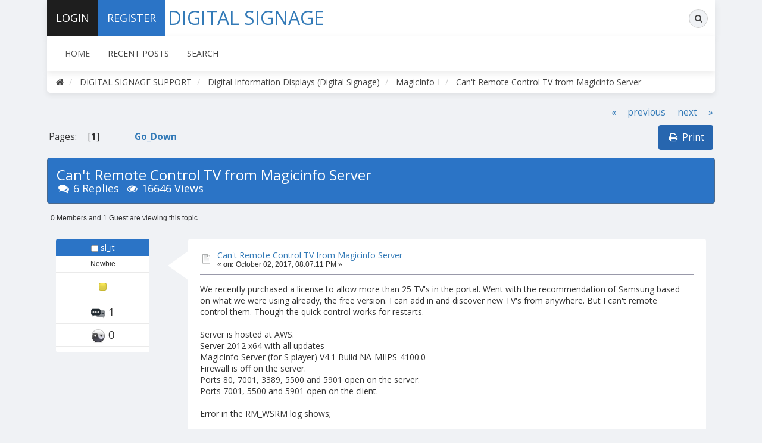

--- FILE ---
content_type: text/html; charset=UTF-8
request_url: https://signagehelp.com/magic/index.php?PHPSESSID=bsirr6tl4269sm89roolr8ipc1&topic=2465.0
body_size: 7238
content:
<!DOCTYPE html>







<html xmlns="http://www.w3.org/1999/xhtml">







<head>



	<base target="_parent" />





	<link rel="stylesheet" type="text/css" href="https://signagehelp.com/magic/Themes/Signage Help/css/bootstrap.css?fin20" />







	<link rel="stylesheet" type="text/css" href="https://signagehelp.com/magic/Themes/Signage Help/css/font-awesome.css?fin20" />







	<link rel="stylesheet" type="text/css" href="https://signagehelp.com/magic/Themes/Signage Help/css/index.css?fin20" />







	<link rel="stylesheet" type="text/css" href="https://signagehelp.com/magic/Themes/default/css/webkit.css" />







	<script type="text/javascript" src="https://ajax.googleapis.com/ajax/libs/jquery/2.1.4/jquery.min.js"></script>







	<script type="text/javascript" src="https://signagehelp.com/magic/Themes/Signage Help/scripts/signagehelp.js?fin20"></script>







	<script type="text/javascript" src="https://signagehelp.com/magic/Themes/Signage Help/scripts/bootstrap.min.js?fin20"></script>







	<script type="text/javascript">







	$(document).ready(function(){







		$("input[type=button]").attr("class", "btn btn-default btn-sm");







		$(".button_submit").attr("class", "btn btn-info btn-sm");







		$("#advanced_search input[type='text'], #search_term_input input[type='text']").removeAttr("size"); 







		$(".table_grid").addClass("table table-striped");







		$("img[alt='New'], img.new_posts").replaceWith("<span class='label label-warning'>New</span>");







		$("#profile_success").removeAttr("id").removeClass("windowbg").addClass("alert alert-success"); 







		$("#profile_error").removeAttr("id").removeClass("windowbg").addClass("alert alert-danger"); 







	});







	</script>	







	<script type="text/javascript" src="https://signagehelp.com/magic/Themes/default/scripts/script.js?fin20"></script>







	<script type="text/javascript" src="https://signagehelp.com/magic/Themes/Signage Help/scripts/theme.js?fin20"></script>







	<script type="text/javascript"><!-- // --><![CDATA[







		var smf_theme_url = "https://signagehelp.com/magic/Themes/Signage Help";







		var smf_default_theme_url = "https://signagehelp.com/magic/Themes/default";







		var smf_images_url = "https://signagehelp.com/magic/Themes/Signage Help/images";







		var smf_scripturl = "https://signagehelp.com/magic/index.php?PHPSESSID=bsirr6tl4269sm89roolr8ipc1&amp;";







		var smf_iso_case_folding = false;







		var smf_charset = "UTF-8";







		var ajax_notification_text = "Loading...";







		var ajax_notification_cancel_text = "Cancel";







	// ]]></script>







	<meta name="viewport" content="width=device-width, initial-scale=1" />







	<meta http-equiv="Content-Type" content="text/html; charset=UTF-8" />







	<meta name="description" content="Can't Remote Control TV from Magicinfo Server - MagicInfo-I - DIGITAL SIGNAGE SUPPORT" />







	<meta name="keywords" content="Digital Signage Support" />







	<title>Can't Remote Control TV from Magicinfo Server - MagicInfo-I - DIGITAL SIGNAGE SUPPORT</title>







	<link rel="canonical" href="https://signagehelp.com/magic/index.php?topic=2465.0" />







	<link rel="help" href="https://signagehelp.com/magic/index.php?PHPSESSID=bsirr6tl4269sm89roolr8ipc1&amp;action=help" />







	<link rel="search" href="https://signagehelp.com/magic/index.php?PHPSESSID=bsirr6tl4269sm89roolr8ipc1&amp;action=search" />







	<link rel="contents" href="https://signagehelp.com/magic/index.php?PHPSESSID=bsirr6tl4269sm89roolr8ipc1&amp;" />







	<link rel="alternate" type="application/rss+xml" title="DIGITAL SIGNAGE SUPPORT - RSS" href="https://signagehelp.com/magic/index.php?PHPSESSID=bsirr6tl4269sm89roolr8ipc1&amp;type=rss;action=.xml" />







	<link rel="prev" href="https://signagehelp.com/magic/index.php?PHPSESSID=bsirr6tl4269sm89roolr8ipc1&amp;topic=2465.0;prev_next=prev" />







	<link rel="next" href="https://signagehelp.com/magic/index.php?PHPSESSID=bsirr6tl4269sm89roolr8ipc1&amp;topic=2465.0;prev_next=next" />







	<link rel="index" href="https://signagehelp.com/magic/index.php?PHPSESSID=bsirr6tl4269sm89roolr8ipc1&amp;board=1.0" />
	<script type="text/javascript">
		function smfAutoTask()
		{
			var tempImage = new Image();
			tempImage.src = "https://signagehelp.com/magic/index.php?PHPSESSID=bsirr6tl4269sm89roolr8ipc1&amp;scheduled=task;ts=1763744400";
		}
		window.setTimeout("smfAutoTask();", 1);
	</script>







	<style type="text/css">







	@media (min-width: 768px) 







	{







		.container {







			width: 90%;







		}







	}







	</style>













</head>







<body>







<div class="container">







	<div id="topbar">







		<ul class="nav navbar-nav pull-left">







				<li class="sign-in dropdown">







					<a href="#" data-toggle="dropdown" class="dropdown-toggle"><i class="fa fa-sign-in visible-xs"></i><span>Login</span></a>







					<ul class="dropdown-menu">







						<li>







							<form id="guest_form" action="https://signagehelp.com/magic/index.php?PHPSESSID=bsirr6tl4269sm89roolr8ipc1&amp;action=login2" method="post" accept-charset="UTF-8"  onsubmit="hashLoginPassword(this, 'a20af36511b7c429c41000b8ad5d6946');">







								<input type="text" name="user" size="10" class="input_text" placeholder="Forum Member" />







								<input type="password" name="passwrd" size="10" class="input_password" placeholder="Password" />







								<input type="submit" value="" />







								<input type="hidden" name="hash_passwrd" value="" /><input type="hidden" name="fb775038" value="a20af36511b7c429c41000b8ad5d6946" />







							</form>						







						</li>







					</ul>







				</li>







				<li class="register"><a href="https://signagehelp.com/magic/index.php?PHPSESSID=bsirr6tl4269sm89roolr8ipc1&amp;action=register"><i class="fa fa-key visible-xs"></i><span>Register</span></a></li>







		</ul>







		<div class="pull-right">







            <form id="search_form" action="https://signagehelp.com/magic/index.php?PHPSESSID=bsirr6tl4269sm89roolr8ipc1&amp;action=search2" method="post" accept-charset="UTF-8" class="search-form hidden-xs">







                <div class="form-group has-feedback">







            		<label for="search" class="sr-only">Search</label>







            		<input type="text" class="form-control" name="search" id="search" placeholder="Search...">







              		<span class="fa fa-search form-control-feedback"></span>







					<input type="hidden" name="advanced" value="0" />







						<input type="hidden" name="topic" value="2465" />







            	</div>







            </form>







			<ul class="nav navbar-nav pull-left visible-xs">







				<li class="search"><a href="https://signagehelp.com/magic/index.php?PHPSESSID=bsirr6tl4269sm89roolr8ipc1&amp;action=search"><i class="fa fa-search visible-xs"></i></a></li>	







			</ul>







		</div>







		<div id="logo"><a href="https://signagehelp.com/magic/index.php?PHPSESSID=bsirr6tl4269sm89roolr8ipc1&amp;"><!-- <img src="https://signagehelp.com/magic/Themes/Signage Help/images/logo.png" alt="DIGITAL SIGNAGE SUPPORT" /> --><div style="max-width: 470px; text-align: center; line-height: 60px; font-size: 32px;">DIGITAL SIGNAGE</div></a></div>







	</div>







	<header>







	</header>







		<nav class="navbar navbar-default">







			<div class="navbar-header">







				<button type="button" class="navbar-toggle collapsed" data-toggle="collapse" data-target="#menu">







					<span class="icon-bar"></span>







					<span class="icon-bar"></span>







					<span class="icon-bar"></span>







				</button>







			</div>







			<div class="collapse navbar-collapse" id="menu">







				<ul class="nav navbar-nav">







					<li id="button_home" class="active ">







						<a  href="https://signagehelp.com/magic/index.php?PHPSESSID=bsirr6tl4269sm89roolr8ipc1&amp;">







							<span class="last firstlevel">Home</span>







						</a>







					</li>







					<li id="button_help" class="">







						<a  href="https://signagehelp.com/magic/index.php?PHPSESSID=bsirr6tl4269sm89roolr8ipc1&amp;action=help">







							<span class="firstlevel">Help</span>







						</a>







					</li>







					<li id="button_custom1" class="">







						<a  href="https://signagehelp.com/magic/index.php?PHPSESSID=bsirr6tl4269sm89roolr8ipc1&amp;action=recent">







							<span class="firstlevel">Recent Posts</span>







						</a>







					</li>







					<li id="button_search" class="">







						<a  href="https://signagehelp.com/magic/index.php?PHPSESSID=bsirr6tl4269sm89roolr8ipc1&amp;action=search">







							<span class="firstlevel">Search</span>







						</a>







					</li>







					<li id="button_login" class="">







						<a  href="https://signagehelp.com/magic/index.php?PHPSESSID=bsirr6tl4269sm89roolr8ipc1&amp;action=login">







							<span class="firstlevel">Login</span>







						</a>







					</li>







					<li id="button_register" class="">







						<a  href="https://signagehelp.com/magic/index.php?PHPSESSID=bsirr6tl4269sm89roolr8ipc1&amp;action=register">







							<span class="last firstlevel">Register</span>







						</a>







					</li>







				</ul>







			</div>







		</nav>







		<ol class="breadcrumb">







			<li><a href="https://signagehelp.com/magic/index.php?PHPSESSID=bsirr6tl4269sm89roolr8ipc1&amp;"><i class="fa fa-home"></i></a></li>







			<li>







				<a href="https://signagehelp.com/magic/index.php?PHPSESSID=bsirr6tl4269sm89roolr8ipc1&amp;"><span>DIGITAL SIGNAGE SUPPORT</span></a>







			</li>







			<li>







				<a href="https://signagehelp.com/magic/index.php?PHPSESSID=bsirr6tl4269sm89roolr8ipc1&amp;#c1"><span>Digital Information Displays (Digital Signage)</span></a>







			</li>







			<li>







				<a href="https://signagehelp.com/magic/index.php?PHPSESSID=bsirr6tl4269sm89roolr8ipc1&amp;board=1.0"><span>MagicInfo-I</span></a>







			</li>







			<li class="last">







				<a href="https://signagehelp.com/magic/index.php?PHPSESSID=bsirr6tl4269sm89roolr8ipc1&amp;topic=2465.0"><span>Can't Remote Control TV from Magicinfo Server</span></a>







			</li>







		</ol>







	<div id="content_section">







		<div id="main_content_section">
			<a id="top"></a>
			<a id="msg6507"></a>
			<div class="pagesection">
				<div class="nextlinks"><a href="https://signagehelp.com/magic/index.php?PHPSESSID=bsirr6tl4269sm89roolr8ipc1&amp;topic=2465.0;prev_next=prev#new">&laquo; previous</a> <a href="https://signagehelp.com/magic/index.php?PHPSESSID=bsirr6tl4269sm89roolr8ipc1&amp;topic=2465.0;prev_next=next#new">next &raquo;</a></div>







		<div class="buttonlist floatright">







			<ul class="nav nav-pills">







				<li><a class="button_strip_print" href="https://signagehelp.com/magic/index.php?PHPSESSID=bsirr6tl4269sm89roolr8ipc1&amp;action=printpage;topic=2465.0" rel="new_win nofollow"><i class="fa fa-print fa-fw"></i><span class="last">Print</span></a></li>







			</ul>







		</div>
				<div class="pagelinks floatleft">Pages: [<strong>1</strong>]   &nbsp;&nbsp;<a href="#lastPost"><strong>Go_Down</strong></a></div>
			</div>
			<div id="forumposts">
				<div class="display-info alert alert-signagehelp">
					<h1>
						Can't Remote Control TV from Magicinfo Server
					</h1>
					<ul class="reset"> 
						<li class="h4"><i class="fa fa-comments fa-fw"></i>6 Replies</li>
						<li class="h4"><i class="fa fa-eye fa-fw"></i>16646 Views</li>
					</ul>
				</div>
				<p id="whoisviewing" class="smalltext">0 Members and 1 Guest are viewing this topic.
				</p>
				<form action="https://signagehelp.com/magic/index.php?PHPSESSID=bsirr6tl4269sm89roolr8ipc1&amp;action=quickmod2;topic=2465.0" method="post" accept-charset="UTF-8" name="quickModForm" id="quickModForm" style="margin: 0;" onsubmit="return oQuickModify.bInEditMode ? oQuickModify.modifySave('a20af36511b7c429c41000b8ad5d6946', 'fb775038') : false">
				<div class="body_message">
					<div class="post_wrapper">
						<div class="poster col-md-2">
							<a href="https://signagehelp.com/magic/index.php?PHPSESSID=bsirr6tl4269sm89roolr8ipc1&amp;action=profile;u=79044">
								<img src="https://signagehelp.com/magic/Themes/Signage Help/images/noavatar.png" class="img-thumbnail img-circle" alt="*" /> 
							</a>
							<h4>
								<img src="https://signagehelp.com/magic/Themes/Signage Help/images/useroff.gif" alt="Offline" />
								<a href="https://signagehelp.com/magic/index.php?PHPSESSID=bsirr6tl4269sm89roolr8ipc1&amp;action=profile;u=79044" title="View the profile of sl_it">sl_it</a>
							</h4>
							<ul class="reset smalltext" id="msg_6507_extra_info">
								<li class="postgroup">Newbie</li>
								<li class="stars"><img src="https://signagehelp.com/magic/Themes/Signage Help/images/star.gif" alt="*" /></li>
								<li class="postcount"><img src="https://signagehelp.com/magic/Themes/Signage Help/images/postcount.png" /> 1</li>
								<li class="karma"><img src="https://signagehelp.com/magic/Themes/Signage Help/images/karma.png" />  0</li>
								<li class="profile">
									<ul>
									</ul>
								</li>
							</ul>
						</div>
						<div class="col-md-10">
							<div class="body_content"> 
								<span class="arrow-left"></span>
								<div class="postarea">
										</ul>
										<div class="keyinfo">
											<div class="messageicon">
												<img src="https://signagehelp.com/magic/Themes/Signage Help/images/post/xx.gif" alt="" />
											</div>
											<h5 id="subject_6507">
												<a href="https://signagehelp.com/magic/index.php?PHPSESSID=bsirr6tl4269sm89roolr8ipc1&amp;topic=2465.msg6507#msg6507" rel="nofollow">Can't Remote Control TV from Magicinfo Server</a>
											</h5>
											<div class="smalltext">&#171; <strong> on:</strong> October 02, 2017, 08:07:11 PM &#187;</div>
											<div id="msg_6507_quick_mod"></div>
										</div>
									<div class="post">
										<div class="inner" id="msg_6507">We recently purchased a license to allow more than 25 TV&#039;s in the portal. Went with the recommendation of Samsung based on what we were using already, the free version. I can add in and discover new TV&#039;s from anywhere. But I can&#039;t remote control them. Though the quick control works for restarts.<br /><br />Server is hosted at AWS. <br />Server 2012 x64 with all updates<br />MagicInfo Server (for S player) V4.1 Build NA-MIIPS-4100.0<br />Firewall is off on the server.<br />Ports 80, 7001, 3389, 5500 and 5901 open on the server.<br />Ports 7001, 5500 and 5901 open on the client.<br /><br />Error in the RM_WSRM log shows;<br /><br />[2017-10-02 14:31:04] INFO&nbsp; [com.samsung.rmServer.openapi.web.OpenApiController.doRest(OpenApiController.java:388)] - ========================================<br />[2017-10-02 14:31:04] INFO&nbsp; [com.samsung.rmServer.openapi.web.OpenApiController.doRest(OpenApiController.java:389)] - RMService.status<br />[2017-10-02 14:31:04] INFO&nbsp; [com.samsung.rmServer.openapi.web.OpenApiController.doRest(OpenApiController.java:391)] -&nbsp; [deviceId] c4-57-6e-e6-15-a9<br />[2017-10-02 14:31:04] ERROR [com.samsung.rmServer.common.ServerToken.startToken(ServerToken.java:55)] - [RMSERVER] input token! deviceId : c4-57-6e-e6-15-a9 token : JDMyYmZmOTc1MzRmOTQ3MWMkdA==<br />[2017-10-02 14:31:04] INFO&nbsp; [com.samsung.rmServer.openapi.web.OpenApiController.doRest(OpenApiController.java:388)] - ========================================<br />[2017-10-02 14:31:04] INFO&nbsp; [com.samsung.rmServer.openapi.web.OpenApiController.doRest(OpenApiController.java:389)] - RMService.ready<br />[2017-10-02 14:31:04] INFO&nbsp; [com.samsung.rmServer.openapi.web.OpenApiController.doRest(OpenApiController.java:391)] -&nbsp; [deviceId] c4-57-6e-e6-15-a9<br />[2017-10-02 14:32:05] ERROR [com.samsung.rmServer.controller.main.RemoconControlAjax.handleRequestInternal(RemoconControlAjax.java:99)] - inputQueue from device - c4-57-6e-e6-15-a9 stop<br />[2017-10-02 14:32:06] INFO&nbsp; [com.samsung.rmServer.openapi.web.OpenApiController.doRest(OpenApiController.java:388)] - ========================================<br />[2017-10-02 14:32:06] INFO&nbsp; [com.samsung.rmServer.openapi.web.OpenApiController.doRest(OpenApiController.java:389)] - RMService.status<br />[2017-10-02 14:32:06] INFO&nbsp; [com.samsung.rmServer.openapi.web.OpenApiController.doRest(OpenApiController.java:391)] -&nbsp; [deviceId] c4-57-6e-e6-15-a9<br />[2017-10-02 14:32:06] INFO&nbsp; [com.samsung.rmServer.openapi.web.OpenApiController.doRest(OpenApiController.java:299)] - error code : 1002 message : Does not match the token.<br /><br />Thanks in advance for anyone help!<br /><br />Clark</div>
									</div>
								</div>
								<div class="moderatorbar">
									<div class="smalltext modified" id="modified_6507">
									</div>
									<div class="smalltext reportlinks">
										<img src="https://signagehelp.com/magic/Themes/Signage Help/images/ip.gif" alt="" />
										Logged
									</div>
								</div>
							</div>
						</div>
					</div>
				</div>
				<hr  />
				<a id="msg7207"></a>
				<div class="body_message">
					<div class="post_wrapper">
						<div class="poster col-md-2">
							<a href="https://signagehelp.com/magic/index.php?PHPSESSID=bsirr6tl4269sm89roolr8ipc1&amp;action=profile;u=79635">
								<img src="https://signagehelp.com/magic/Themes/Signage Help/images/noavatar.png" class="img-thumbnail img-circle" alt="*" /> 
							</a>
							<h4>
								<img src="https://signagehelp.com/magic/Themes/Signage Help/images/useroff.gif" alt="Offline" />
								<a href="https://signagehelp.com/magic/index.php?PHPSESSID=bsirr6tl4269sm89roolr8ipc1&amp;action=profile;u=79635" title="View the profile of atpordan">atpordan</a>
							</h4>
							<ul class="reset smalltext" id="msg_7207_extra_info">
								<li class="postgroup">Newbie</li>
								<li class="stars"><img src="https://signagehelp.com/magic/Themes/Signage Help/images/star.gif" alt="*" /></li>
								<li class="postcount"><img src="https://signagehelp.com/magic/Themes/Signage Help/images/postcount.png" /> 3</li>
								<li class="karma"><img src="https://signagehelp.com/magic/Themes/Signage Help/images/karma.png" />  0</li>
								<li class="profile">
									<ul>
									</ul>
								</li>
							</ul>
						</div>
						<div class="col-md-10">
							<div class="body_content"> 
								<span class="arrow-left"></span>
								<div class="postarea">
										</ul>
										<div class="keyinfo">
											<div class="messageicon">
												<img src="https://signagehelp.com/magic/Themes/Signage Help/images/post/xx.gif" alt="" />
											</div>
											<h5 id="subject_7207">
												<a href="https://signagehelp.com/magic/index.php?PHPSESSID=bsirr6tl4269sm89roolr8ipc1&amp;topic=2465.msg7207#msg7207" rel="nofollow">Re: Can't Remote Control TV from Magicinfo Server</a>
											</h5>
											<div class="smalltext">&#171; <strong>Reply #1 on:</strong> August 07, 2024, 09:24:34 AM &#187;</div>
											<div id="msg_7207_quick_mod"></div>
										</div>
									<div class="post">
										<div class="inner" id="msg_7207">Did you find any solution?&nbsp; <img src="https://signagehelp.com/magic/Smileys/default/sad.gif" alt="&#58;&#40;" title="Sad" class="smiley" /> At my organization I was testing the fw upgrade and now I have the exact same issue after upgrading the firmware of a QM43R Test device from &quot;T-KTM2ELAKUC-2160.6 - T-KTM2ELAKUS-1045&quot; to &quot;T-KTM2ELAKUC-2440.1 - T-KTM2ELAKUS-1054 - T-NVT18SWWS-1010&quot;&nbsp; <img src="https://signagehelp.com/magic/Smileys/default/undecided.gif" alt="&#58;-\" title="Undecided" class="smiley" /> <img src="https://signagehelp.com/magic/Smileys/default/lipsrsealed.gif" alt="&#58;-X" title="Lips sealed" class="smiley" /> :&#39;(<br /><br />I am still able to manage it (publish content/schedule, etc...) and Screen Capture also works fine, but no remote control at all. <br /><br />In rm_wsrm.log I have the very same error at RMServer connection attempt:<br /><sup><br />[2024-08-07 10:11:21] INFO&nbsp; [com.samsung.magicinfo.rc.openapi.web.OpenApiController.doRest(OpenApiController.java:333)] - ========================================<br />[2024-08-07 10:11:21] INFO&nbsp; [com.samsung.magicinfo.rc.openapi.web.OpenApiController.doRest(OpenApiController.java:334)] - RMService.status<br />[2024-08-07 10:11:21] INFO&nbsp; [com.samsung.magicinfo.rc.openapi.web.OpenApiController.doRest(OpenApiController.java:336)] -&nbsp; [deviceId] 98-06-3c-57-8a-35<br />[2024-08-07 10:11:21] ERROR [com.samsung.magicinfo.rc.common.ServerToken.startToken(ServerToken.java:59)] - [RMSERVER] input token! deviceId : 98-06-3c-57-8a-35 token : JDVhMjllNDA1MzM4NTBkZTIkdA==<br />[2024-08-07 10:11:21] ERROR [com.samsung.magicinfo.rc.common.ServerAuthority.startAuthority(ServerAuthority.java:58)] - [RMSERVER] input diviceId : 98-06-3c-57-8a-35 authority : DeviceWriteDeviceControlDeviceRead<br />[2024-08-07 10:11:21] INFO&nbsp; [com.samsung.magicinfo.rc.openapi.web.OpenApiController.doRest(OpenApiController.java:333)] - ========================================<br />[2024-08-07 10:11:21] INFO&nbsp; [com.samsung.magicinfo.rc.openapi.web.OpenApiController.doRest(OpenApiController.java:334)] - RMService.ready<br />[2024-08-07 10:11:21] INFO&nbsp; [com.samsung.magicinfo.rc.openapi.web.OpenApiController.doRest(OpenApiController.java:336)] -&nbsp; [deviceId] 98-06-3c-57-8a-35<br />[2024-08-07 10:11:33] WARN&nbsp; [com.samsung.magicinfo.rc.openapi.web.OpenApiPlugin$1.handleAlarm(OpenApiPlugin.java:135)] - job schedule (Wed Aug 07 10:11:33 CEST 2024)<br />[2024-08-07 10:11:36] WARN&nbsp; [com.samsung.magicinfo.rc.openapi.web.OpenApiPlugin$2.handleAlarm(OpenApiPlugin.java:156)] - job schedule server time check from web (Wed Aug 07 10:11:36 CEST 2024)<br />[2024-08-07 10:11:58] INFO&nbsp; [com.samsung.magicinfo.rc.openapi.web.OpenApiController.doRest(OpenApiController.java:333)] - ========================================<br />[2024-08-07 10:11:58] INFO&nbsp; [com.samsung.magicinfo.rc.openapi.web.OpenApiController.doRest(OpenApiController.java:334)] - RMService.status<br />[2024-08-07 10:11:58] INFO&nbsp; [com.samsung.magicinfo.rc.openapi.web.OpenApiController.doRest(OpenApiController.java:336)] -&nbsp; [deviceId] 98-06-3c-57-8a-35<br />[2024-08-07 10:11:58] INFO&nbsp; [com.samsung.magicinfo.rc.openapi.web.OpenApiController.doRest(OpenApiController.java:333)] - ========================================<br />[2024-08-07 10:11:58] INFO&nbsp; [com.samsung.magicinfo.rc.openapi.web.OpenApiController.doRest(OpenApiController.java:334)] - RMService.stop<br />[2024-08-07 10:11:58] INFO&nbsp; [com.samsung.magicinfo.rc.openapi.web.OpenApiController.doRest(OpenApiController.java:336)] -&nbsp; [deviceId] 98-06-3c-57-8a-35<br />[2024-08-07 10:11:58] ERROR [com.samsung.magicinfo.rc.openapi.custom.service.RMService.stop(RMService.java:152)] - [RMService] stop error! 98-06-3c-57-8a-35 e: Already disconnection.<br />[2024-08-07 10:11:58] ERROR [com.samsung.magicinfo.rc.openapi.custom.service.RMService.stop(RMService.java:154)] - DestroyQueue : 98-06-3c-57-8a-35<br /></sup><br /><br /></div>
									</div>
								</div>
								<div class="moderatorbar">
									<div class="smalltext modified" id="modified_7207">
									</div>
									<div class="smalltext reportlinks">
										<img src="https://signagehelp.com/magic/Themes/Signage Help/images/ip.gif" alt="" />
										Logged
									</div>
								</div>
							</div>
						</div>
					</div>
				</div>
				<hr  />
				<a id="msg7208"></a>
				<div class="body_message">
					<div class="post_wrapper">
						<div class="poster col-md-2">
							<a href="https://signagehelp.com/magic/index.php?PHPSESSID=bsirr6tl4269sm89roolr8ipc1&amp;action=profile;u=79631">
								<img src="https://signagehelp.com/magic/Themes/Signage Help/images/noavatar.png" class="img-thumbnail img-circle" alt="*" /> 
							</a>
							<h4>
								<img src="https://signagehelp.com/magic/Themes/Signage Help/images/useroff.gif" alt="Offline" />
								<a href="https://signagehelp.com/magic/index.php?PHPSESSID=bsirr6tl4269sm89roolr8ipc1&amp;action=profile;u=79631" title="View the profile of ontech">ontech</a>
							</h4>
							<ul class="reset smalltext" id="msg_7208_extra_info">
								<li class="postgroup">Major Guru</li>
								<li class="stars"><img src="https://signagehelp.com/magic/Themes/Signage Help/images/star.gif" alt="*" /><img src="https://signagehelp.com/magic/Themes/Signage Help/images/star.gif" alt="*" /></li>
								<li class="postcount"><img src="https://signagehelp.com/magic/Themes/Signage Help/images/postcount.png" /> 12</li>
								<li class="karma"><img src="https://signagehelp.com/magic/Themes/Signage Help/images/karma.png" />  1</li>
								<li class="profile">
									<ul>
									</ul>
								</li>
							</ul>
						</div>
						<div class="col-md-10">
							<div class="body_content"> 
								<span class="arrow-left"></span>
								<div class="postarea">
										</ul>
										<div class="keyinfo">
											<div class="messageicon">
												<img src="https://signagehelp.com/magic/Themes/Signage Help/images/post/xx.gif" alt="" />
											</div>
											<h5 id="subject_7208">
												<a href="https://signagehelp.com/magic/index.php?PHPSESSID=bsirr6tl4269sm89roolr8ipc1&amp;topic=2465.msg7208#msg7208" rel="nofollow">Re: Can't Remote Control TV from Magicinfo Server</a>
											</h5>
											<div class="smalltext">&#171; <strong>Reply #2 on:</strong> August 09, 2024, 11:15:02 AM &#187;</div>
											<div id="msg_7208_quick_mod"></div>
										</div>
									<div class="post">
										<div class="inner" id="msg_7208">hello<br />the remote control are only for player S with unified licence 2<br />the lite licence is not supported <br />have a good day</div>
									</div>
								</div>
								<div class="moderatorbar">
									<div class="smalltext modified" id="modified_7208">
									</div>
									<div class="smalltext reportlinks">
										<img src="https://signagehelp.com/magic/Themes/Signage Help/images/ip.gif" alt="" />
										Logged
									</div>
								</div>
							</div>
						</div>
					</div>
				</div>
				<hr  />
				<a id="msg7209"></a>
				<div class="body_message">
					<div class="post_wrapper">
						<div class="poster col-md-2">
							<a href="https://signagehelp.com/magic/index.php?PHPSESSID=bsirr6tl4269sm89roolr8ipc1&amp;action=profile;u=79635">
								<img src="https://signagehelp.com/magic/Themes/Signage Help/images/noavatar.png" class="img-thumbnail img-circle" alt="*" /> 
							</a>
							<h4>
								<img src="https://signagehelp.com/magic/Themes/Signage Help/images/useroff.gif" alt="Offline" />
								<a href="https://signagehelp.com/magic/index.php?PHPSESSID=bsirr6tl4269sm89roolr8ipc1&amp;action=profile;u=79635" title="View the profile of atpordan">atpordan</a>
							</h4>
							<ul class="reset smalltext" id="msg_7209_extra_info">
								<li class="postgroup">Newbie</li>
								<li class="stars"><img src="https://signagehelp.com/magic/Themes/Signage Help/images/star.gif" alt="*" /></li>
								<li class="postcount"><img src="https://signagehelp.com/magic/Themes/Signage Help/images/postcount.png" /> 3</li>
								<li class="karma"><img src="https://signagehelp.com/magic/Themes/Signage Help/images/karma.png" />  0</li>
								<li class="profile">
									<ul>
									</ul>
								</li>
							</ul>
						</div>
						<div class="col-md-10">
							<div class="body_content"> 
								<span class="arrow-left"></span>
								<div class="postarea">
										</ul>
										<div class="keyinfo">
											<div class="messageicon">
												<img src="https://signagehelp.com/magic/Themes/Signage Help/images/post/clip.gif" alt="" />
											</div>
											<h5 id="subject_7209">
												<a href="https://signagehelp.com/magic/index.php?PHPSESSID=bsirr6tl4269sm89roolr8ipc1&amp;topic=2465.msg7209#msg7209" rel="nofollow">Re: Can't Remote Control TV from Magicinfo Server</a>
											</h5>
											<div class="smalltext">&#171; <strong>Reply #3 on:</strong> August 12, 2024, 02:31:03 PM &#187;</div>
											<div id="msg_7209_quick_mod"></div>
										</div>
									<div class="post">
										<div class="inner" id="msg_7209">Thank you <strong>ONTECH</strong>, but we do have &quot;Unified Player License 2 (I, S, Signage)&quot;<br />It is working fine with the rest of devices.<br />I am only facing this issue since upgraded the FW on our test device <br /><br /><strong>from</strong> T-KTM2ELAKUC-2160.6 - T-KTM2ELAKUS-1045&quot; <br /><strong>to</strong> &quot;T-KTM2ELAKUC-2440.1 - T-KTM2ELAKUS-1054 - T-NVT18SWWS-1010<br /><br />so I suppose it is somehow related to the newer firmware.&nbsp; <img src="https://signagehelp.com/magic/Smileys/default/sad.gif" alt="&#58;&#40;" title="Sad" class="smiley" /></div>
									</div>
								</div>
								<div class="moderatorbar">
									<div class="smalltext modified" id="modified_7209">
									</div>
									<div class="smalltext reportlinks">
										<img src="https://signagehelp.com/magic/Themes/Signage Help/images/ip.gif" alt="" />
										Logged
									</div>
								</div>
							</div>
						</div>
					</div>
				</div>
				<hr  />
				<a id="msg7210"></a>
				<div class="body_message">
					<div class="post_wrapper">
						<div class="poster col-md-2">
							<a href="https://signagehelp.com/magic/index.php?PHPSESSID=bsirr6tl4269sm89roolr8ipc1&amp;action=profile;u=79631">
								<img src="https://signagehelp.com/magic/Themes/Signage Help/images/noavatar.png" class="img-thumbnail img-circle" alt="*" /> 
							</a>
							<h4>
								<img src="https://signagehelp.com/magic/Themes/Signage Help/images/useroff.gif" alt="Offline" />
								<a href="https://signagehelp.com/magic/index.php?PHPSESSID=bsirr6tl4269sm89roolr8ipc1&amp;action=profile;u=79631" title="View the profile of ontech">ontech</a>
							</h4>
							<ul class="reset smalltext" id="msg_7210_extra_info">
								<li class="postgroup">Major Guru</li>
								<li class="stars"><img src="https://signagehelp.com/magic/Themes/Signage Help/images/star.gif" alt="*" /><img src="https://signagehelp.com/magic/Themes/Signage Help/images/star.gif" alt="*" /></li>
								<li class="postcount"><img src="https://signagehelp.com/magic/Themes/Signage Help/images/postcount.png" /> 12</li>
								<li class="karma"><img src="https://signagehelp.com/magic/Themes/Signage Help/images/karma.png" />  1</li>
								<li class="profile">
									<ul>
									</ul>
								</li>
							</ul>
						</div>
						<div class="col-md-10">
							<div class="body_content"> 
								<span class="arrow-left"></span>
								<div class="postarea">
										</ul>
										<div class="keyinfo">
											<div class="messageicon">
												<img src="https://signagehelp.com/magic/Themes/Signage Help/images/post/xx.gif" alt="" />
											</div>
											<h5 id="subject_7210">
												<a href="https://signagehelp.com/magic/index.php?PHPSESSID=bsirr6tl4269sm89roolr8ipc1&amp;topic=2465.msg7210#msg7210" rel="nofollow">Re: Can't Remote Control TV from Magicinfo Server</a>
											</h5>
											<div class="smalltext">&#171; <strong>Reply #4 on:</strong> August 14, 2024, 08:55:07 AM &#187;</div>
											<div id="msg_7210_quick_mod"></div>
										</div>
									<div class="post">
										<div class="inner" id="msg_7210"><br />A new firmware version is available 2450.0<br /><br />https://www.samsung.com/levant/support/model/LH43QMRBPGCXEN/</div>
									</div>
								</div>
								<div class="moderatorbar">
									<div class="smalltext modified" id="modified_7210">
									</div>
									<div class="smalltext reportlinks">
										<img src="https://signagehelp.com/magic/Themes/Signage Help/images/ip.gif" alt="" />
										Logged
									</div>
								</div>
							</div>
						</div>
					</div>
				</div>
				<hr  />
				<a id="msg7211"></a>
				<div class="body_message">
					<div class="post_wrapper">
						<div class="poster col-md-2">
							<a href="https://signagehelp.com/magic/index.php?PHPSESSID=bsirr6tl4269sm89roolr8ipc1&amp;action=profile;u=79635">
								<img src="https://signagehelp.com/magic/Themes/Signage Help/images/noavatar.png" class="img-thumbnail img-circle" alt="*" /> 
							</a>
							<h4>
								<img src="https://signagehelp.com/magic/Themes/Signage Help/images/useroff.gif" alt="Offline" />
								<a href="https://signagehelp.com/magic/index.php?PHPSESSID=bsirr6tl4269sm89roolr8ipc1&amp;action=profile;u=79635" title="View the profile of atpordan">atpordan</a>
							</h4>
							<ul class="reset smalltext" id="msg_7211_extra_info">
								<li class="postgroup">Newbie</li>
								<li class="stars"><img src="https://signagehelp.com/magic/Themes/Signage Help/images/star.gif" alt="*" /></li>
								<li class="postcount"><img src="https://signagehelp.com/magic/Themes/Signage Help/images/postcount.png" /> 3</li>
								<li class="karma"><img src="https://signagehelp.com/magic/Themes/Signage Help/images/karma.png" />  0</li>
								<li class="profile">
									<ul>
									</ul>
								</li>
							</ul>
						</div>
						<div class="col-md-10">
							<div class="body_content"> 
								<span class="arrow-left"></span>
								<div class="postarea">
										</ul>
										<div class="keyinfo">
											<div class="messageicon">
												<img src="https://signagehelp.com/magic/Themes/Signage Help/images/post/xx.gif" alt="" />
											</div>
											<h5 id="subject_7211">
												<a href="https://signagehelp.com/magic/index.php?PHPSESSID=bsirr6tl4269sm89roolr8ipc1&amp;topic=2465.msg7211#msg7211" rel="nofollow">Re: Can't Remote Control TV from Magicinfo Server</a>
											</h5>
											<div class="smalltext">&#171; <strong>Reply #5 on:</strong> August 14, 2024, 10:45:56 AM &#187;</div>
											<div id="msg_7211_quick_mod"></div>
										</div>
									<div class="post">
										<div class="inner" id="msg_7211">Thank you <strong>ontech</strong><br />I managed to update to the most recent version:<br /><br /><sup>T-KTM2ELAKUC-2450.0<br />T-KTM2ELAKUS-1054<br />T-NVT18SWWS-1010</sup><br /><br />But unfortunately I receive the very same error in the logs:<br /><br /><sub>[2024-08-14 11:34:00] INFO&nbsp; [com.samsung.magicinfo.rc.openapi.web.OpenApiController.doRest(OpenApiController.java:333)] - ========================================<br />[2024-08-14 11:34:00] INFO&nbsp; [com.samsung.magicinfo.rc.openapi.web.OpenApiController.doRest(OpenApiController.java:334)] - RMService.status<br />[2024-08-14 11:34:00] INFO&nbsp; [com.samsung.magicinfo.rc.openapi.web.OpenApiController.doRest(OpenApiController.java:336)] -&nbsp; [deviceId] 98-06-3c-57-8a-35<br />[2024-08-14 11:34:00] ERROR [com.samsung.magicinfo.rc.common.ServerToken.startToken(ServerToken.java:59)] - [RMSERVER] input token! deviceId : 98-06-3c-57-8a-35 token : JGI2MTc1ZGIxZWQzNDYwYTYkdA==<br />[2024-08-14 11:34:00] ERROR [com.samsung.magicinfo.rc.common.ServerAuthority.startAuthority(ServerAuthority.java:58)] - [RMSERVER] input diviceId : 98-06-3c-57-8a-35 authority : DeviceWriteDeviceControlDeviceRead<br />[2024-08-14 11:34:00] INFO&nbsp; [com.samsung.magicinfo.rc.openapi.web.OpenApiController.doRest(OpenApiController.java:333)] - ========================================<br />[2024-08-14 11:34:00] INFO&nbsp; [com.samsung.magicinfo.rc.openapi.web.OpenApiController.doRest(OpenApiController.java:334)] - RMService.ready<br />[2024-08-14 11:34:00] INFO&nbsp; [com.samsung.magicinfo.rc.openapi.web.OpenApiController.doRest(OpenApiController.java:336)] -&nbsp; [deviceId] 98-06-3c-57-8a-35<br />[2024-08-14 11:34:01] WARN&nbsp; [com.samsung.magicinfo.rc.openapi.web.OpenApiPlugin$1.handleAlarm(OpenApiPlugin.java:135)] - job schedule (Wed Aug 14 11:34:01 CEST 2024)<br />[2024-08-14 11:34:36] INFO&nbsp; [com.samsung.magicinfo.rc.openapi.web.OpenApiController.doRest(OpenApiController.java:333)] - ========================================<br />[2024-08-14 11:34:36] INFO&nbsp; [com.samsung.magicinfo.rc.openapi.web.OpenApiController.doRest(OpenApiController.java:334)] - RMService.status<br />[2024-08-14 11:34:36] INFO&nbsp; [com.samsung.magicinfo.rc.openapi.web.OpenApiController.doRest(OpenApiController.java:336)] -&nbsp; [deviceId] 98-06-3c-57-8a-35<br />[2024-08-14 11:34:36] INFO&nbsp; [com.samsung.magicinfo.rc.openapi.web.OpenApiController.doRest(OpenApiController.java:333)] - ========================================<br />[2024-08-14 11:34:36] INFO&nbsp; [com.samsung.magicinfo.rc.openapi.web.OpenApiController.doRest(OpenApiController.java:334)] - RMService.stop<br />[2024-08-14 11:34:36] INFO&nbsp; [com.samsung.magicinfo.rc.openapi.web.OpenApiController.doRest(OpenApiController.java:336)] -&nbsp; [deviceId] 98-06-3c-57-8a-35<br />[2024-08-14 11:34:36] ERROR [com.samsung.magicinfo.rc.openapi.custom.service.RMService.stop(RMService.java:152)] - [RMService] stop error! 98-06-3c-57-8a-35 e: Already disconnection.<br />[2024-08-14 11:34:36] ERROR [com.samsung.magicinfo.rc.openapi.custom.service.RMService.stop(RMService.java:154)] - DestroyQueue : 98-06-3c-57-8a-35<br />[2024-08-14 11:34:48] WARN&nbsp; [com.samsung.magicinfo.rc.openapi.web.OpenApiPlugin$2.handleAlarm(OpenApiPlugin.java:156)] - job schedule server time check from web (Wed Aug 14 11:34:48 CEST 2024)<br />[2024-08-14 11:35:01] WARN&nbsp; [com.samsung.magicinfo.rc.openapi.web.OpenApiPlugin$1.handleAlarm(OpenApiPlugin.java:135)] - job schedule (Wed Aug 14 11:35:01 CEST 2024)</sub><br /><br />Are you aware of any trusted repo where older BEM firmware updates are available? I would try to downgrade it via MagicInfo or if it is not working via USB drive.<br /></div>
									</div>
								</div>
								<div class="moderatorbar">
									<div class="smalltext modified" id="modified_7211">
									</div>
									<div class="smalltext reportlinks">
										<img src="https://signagehelp.com/magic/Themes/Signage Help/images/ip.gif" alt="" />
										Logged
									</div>
								</div>
							</div>
						</div>
					</div>
				</div>
				<hr  />
				<a id="msg7212"></a>
				<div class="body_message">
					<div class="post_wrapper">
						<div class="poster col-md-2">
							<a href="https://signagehelp.com/magic/index.php?PHPSESSID=bsirr6tl4269sm89roolr8ipc1&amp;action=profile;u=79631">
								<img src="https://signagehelp.com/magic/Themes/Signage Help/images/noavatar.png" class="img-thumbnail img-circle" alt="*" /> 
							</a>
							<h4>
								<img src="https://signagehelp.com/magic/Themes/Signage Help/images/useroff.gif" alt="Offline" />
								<a href="https://signagehelp.com/magic/index.php?PHPSESSID=bsirr6tl4269sm89roolr8ipc1&amp;action=profile;u=79631" title="View the profile of ontech">ontech</a>
							</h4>
							<ul class="reset smalltext" id="msg_7212_extra_info">
								<li class="postgroup">Major Guru</li>
								<li class="stars"><img src="https://signagehelp.com/magic/Themes/Signage Help/images/star.gif" alt="*" /><img src="https://signagehelp.com/magic/Themes/Signage Help/images/star.gif" alt="*" /></li>
								<li class="postcount"><img src="https://signagehelp.com/magic/Themes/Signage Help/images/postcount.png" /> 12</li>
								<li class="karma"><img src="https://signagehelp.com/magic/Themes/Signage Help/images/karma.png" />  1</li>
								<li class="profile">
									<ul>
									</ul>
								</li>
							</ul>
						</div>
						<div class="col-md-10">
							<div class="body_content"> 
								<span class="arrow-left"></span>
								<div class="postarea">
										</ul>
										<div class="keyinfo">
											<div class="messageicon">
												<img src="https://signagehelp.com/magic/Themes/Signage Help/images/post/xx.gif" alt="" />
											</div>
											<h5 id="subject_7212">
												<a href="https://signagehelp.com/magic/index.php?PHPSESSID=bsirr6tl4269sm89roolr8ipc1&amp;topic=2465.msg7212#msg7212" rel="nofollow">Re: Can't Remote Control TV from Magicinfo Server</a>
											</h5>
											<div class="smalltext">&#171; <strong>Reply #6 on:</strong> August 14, 2024, 11:03:40 AM &#187;</div>
											<div id="msg_7212_quick_mod"></div>
										</div>
									<div class="post">
										<div class="inner" id="msg_7212">sure<br /><br />https://www.bcpartnerportal.com/lfd-downloads/#elf_l1_TEZEIEZpcm13YXJlL1FNTl9RQk5fUUVOX09NTl9PTUJfT0hOX09NTi1EX09ITi1EX1ZNUi1VX1FNUl9RQlJfUUhSX1FCUi1UX1NIUl9PSEYtU19RTVRfUUJUXzI0MzAuMw</div>
									</div>
								</div>
								<div class="moderatorbar">
									<div class="smalltext modified" id="modified_7212">
									</div>
									<div class="smalltext reportlinks">
										<img src="https://signagehelp.com/magic/Themes/Signage Help/images/ip.gif" alt="" />
										Logged
									</div>
								</div>
							</div>
						</div>
					</div>
				</div>
				<hr  />
				</form>
			</div>
			<a id="lastPost"></a>
			<div class="pagesection">
				







		<div class="buttonlist floatright">







			<ul class="nav nav-pills">







				<li><a class="button_strip_print" href="https://signagehelp.com/magic/index.php?PHPSESSID=bsirr6tl4269sm89roolr8ipc1&amp;action=printpage;topic=2465.0" rel="new_win nofollow"><i class="fa fa-print fa-fw"></i><span class="last">Print</span></a></li>







			</ul>







		</div>
				<div class="pagelinks floatleft">Pages: [<strong>1</strong>]   &nbsp;&nbsp;<a href="#top"><strong>Go_Up</strong></a></div>
				<div class="nextlinks_bottom"><a href="https://signagehelp.com/magic/index.php?PHPSESSID=bsirr6tl4269sm89roolr8ipc1&amp;topic=2465.0;prev_next=prev#new">&laquo; previous</a> <a href="https://signagehelp.com/magic/index.php?PHPSESSID=bsirr6tl4269sm89roolr8ipc1&amp;topic=2465.0;prev_next=next#new">next &raquo;</a></div>
			</div>
			<div id="moderationbuttons"></div>
			<div class="plainbox" id="display_jump_to">&nbsp;</div>
		<br class="clear" />
			<form action="https://signagehelp.com/magic/index.php?PHPSESSID=bsirr6tl4269sm89roolr8ipc1&amp;action=spellcheck" method="post" accept-charset="UTF-8" name="spell_form" id="spell_form" target="spellWindow"><input type="hidden" name="spellstring" value="" /></form>
				<script type="text/javascript" src="https://signagehelp.com/magic/Themes/default/scripts/spellcheck.js"></script>
				<script type="text/javascript" src="https://signagehelp.com/magic/Themes/default/scripts/topic.js"></script>
				<script type="text/javascript"><!-- // --><![CDATA[
					if ('XMLHttpRequest' in window)
					{
						var oQuickModify = new QuickModify({
							sScriptUrl: smf_scripturl,
							bShowModify: true,
							iTopicId: 2465,
							sTemplateBodyEdit: '\n\t\t\t\t\t\t\t\t<div id="quick_edit_body_container" style="width: 90%">\n\t\t\t\t\t\t\t\t\t<div id="error_box" style="padding: 4px;" class="error"><' + '/div>\n\t\t\t\t\t\t\t\t\t<textarea class="editor" name="message" rows="12" style="width: 100%; margin-bottom: 10px;" tabindex="1">%body%<' + '/textarea><br />\n\t\t\t\t\t\t\t\t\t<input type="hidden" name="fb775038" value="a20af36511b7c429c41000b8ad5d6946" />\n\t\t\t\t\t\t\t\t\t<input type="hidden" name="topic" value="2465" />\n\t\t\t\t\t\t\t\t\t<input type="hidden" name="msg" value="%msg_id%" />\n\t\t\t\t\t\t\t\t\t<div class="righttext">\n\t\t\t\t\t\t\t\t\t\t<input type="submit" name="post" value="Save" tabindex="2" onclick="return oQuickModify.modifySave(\'a20af36511b7c429c41000b8ad5d6946\', \'fb775038\');" accesskey="s" class="button_submit" />&nbsp;&nbsp;<input type="button" value="Spell Check" tabindex="3" onclick="spellCheck(\'quickModForm\', \'message\');" class="button_submit" />&nbsp;&nbsp;<input type="submit" name="cancel" value="Cancel" tabindex="4" onclick="return oQuickModify.modifyCancel();" class="button_submit" />\n\t\t\t\t\t\t\t\t\t<' + '/div>\n\t\t\t\t\t\t\t\t<' + '/div>',
							sTemplateSubjectEdit: '<input type="text" style="width: 90%;" name="subject" value="%subject%" size="80" maxlength="80" tabindex="5" class="input_text" />',
							sTemplateBodyNormal: '%body%',
							sTemplateSubjectNormal: '<a hr'+'ef="https://signagehelp.com/magic/index.php?PHPSESSID=bsirr6tl4269sm89roolr8ipc1&amp;'+'?topic=2465.msg%msg_id%#msg%msg_id%" rel="nofollow">%subject%<' + '/a>',
							sTemplateTopSubject: 'Topic: %subject% &nbsp;(Read 16646 times)',
							sErrorBorderStyle: '1px solid red'
						});

						aJumpTo[aJumpTo.length] = new JumpTo({
							sContainerId: "display_jump_to",
							sJumpToTemplate: "<label class=\"smalltext\" for=\"%select_id%\">Jump to:<" + "/label> %dropdown_list%",
							iCurBoardId: 1,
							iCurBoardChildLevel: 0,
							sCurBoardName: "MagicInfo-I",
							sBoardChildLevelIndicator: "==",
							sBoardPrefix: "=> ",
							sCatSeparator: "-----------------------------",
							sCatPrefix: "",
							sGoButtonLabel: "go"
						});

						aIconLists[aIconLists.length] = new IconList({
							sBackReference: "aIconLists[" + aIconLists.length + "]",
							sIconIdPrefix: "msg_icon_",
							sScriptUrl: smf_scripturl,
							bShowModify: true,
							iBoardId: 1,
							iTopicId: 2465,
							sSessionId: "a20af36511b7c429c41000b8ad5d6946",
							sSessionVar: "fb775038",
							sLabelIconList: "Message Icon",
							sBoxBackground: "transparent",
							sBoxBackgroundHover: "#ffffff",
							iBoxBorderWidthHover: 1,
							sBoxBorderColorHover: "#adadad" ,
							sContainerBackground: "#ffffff",
							sContainerBorder: "1px solid #adadad",
							sItemBorder: "1px solid #ffffff",
							sItemBorderHover: "1px dotted gray",
							sItemBackground: "transparent",
							sItemBackgroundHover: "#e0e0f0"
						});
					}
				// ]]></script>







		</div>







		<footer>







			<ul class="social">







			</ul>







			<ul class="reset">







				<li class="copyright">POWERED BY: <a href="https://southportweb.co.uk" target="_blank" class="new_win">SOUTHPORT WEB</a></li>







				<li class="copyright">DIGITAL SIGNAGE SUPPORT COPYRIGHT &copy; <script>document.write(new Date().getFullYear());</script></li>







			</ul>







			<!--<p>Created in 0.018 seconds with 25 queries.</p>-->







		</footer>







	</div>







</div>







<script defer src="https://static.cloudflareinsights.com/beacon.min.js/vcd15cbe7772f49c399c6a5babf22c1241717689176015" integrity="sha512-ZpsOmlRQV6y907TI0dKBHq9Md29nnaEIPlkf84rnaERnq6zvWvPUqr2ft8M1aS28oN72PdrCzSjY4U6VaAw1EQ==" data-cf-beacon='{"version":"2024.11.0","token":"81e8e5e7b480486382a0924e639e8654","r":1,"server_timing":{"name":{"cfCacheStatus":true,"cfEdge":true,"cfExtPri":true,"cfL4":true,"cfOrigin":true,"cfSpeedBrain":true},"location_startswith":null}}' crossorigin="anonymous"></script>
</body></html>

--- FILE ---
content_type: text/html; charset=UTF-8
request_url: https://signagehelp.com/magic/Themes/Signage%20Help/scripts/signagehelp.js?fin20
body_size: 5067
content:
<!DOCTYPE html>







<html xmlns="http://www.w3.org/1999/xhtml">







<head>



	<base target="_parent" />





	<link rel="stylesheet" type="text/css" href="https://signagehelp.com/magic/Themes/Signage Help/css/bootstrap.css?fin20" />







	<link rel="stylesheet" type="text/css" href="https://signagehelp.com/magic/Themes/Signage Help/css/font-awesome.css?fin20" />







	<link rel="stylesheet" type="text/css" href="https://signagehelp.com/magic/Themes/Signage Help/css/index.css?fin20" />







	<link rel="stylesheet" type="text/css" href="https://signagehelp.com/magic/Themes/default/css/webkit.css" />







	<script type="text/javascript" src="https://ajax.googleapis.com/ajax/libs/jquery/2.1.4/jquery.min.js"></script>







	<script type="text/javascript" src="https://signagehelp.com/magic/Themes/Signage Help/scripts/signagehelp.js?fin20"></script>







	<script type="text/javascript" src="https://signagehelp.com/magic/Themes/Signage Help/scripts/bootstrap.min.js?fin20"></script>







	<script type="text/javascript">







	$(document).ready(function(){







		$("input[type=button]").attr("class", "btn btn-default btn-sm");







		$(".button_submit").attr("class", "btn btn-info btn-sm");







		$("#advanced_search input[type='text'], #search_term_input input[type='text']").removeAttr("size"); 







		$(".table_grid").addClass("table table-striped");







		$("img[alt='New'], img.new_posts").replaceWith("<span class='label label-warning'>New</span>");







		$("#profile_success").removeAttr("id").removeClass("windowbg").addClass("alert alert-success"); 







		$("#profile_error").removeAttr("id").removeClass("windowbg").addClass("alert alert-danger"); 







	});







	</script>	







	<script type="text/javascript" src="https://signagehelp.com/magic/Themes/default/scripts/script.js?fin20"></script>







	<script type="text/javascript" src="https://signagehelp.com/magic/Themes/Signage Help/scripts/theme.js?fin20"></script>







	<script type="text/javascript"><!-- // --><![CDATA[







		var smf_theme_url = "https://signagehelp.com/magic/Themes/Signage Help";







		var smf_default_theme_url = "https://signagehelp.com/magic/Themes/default";







		var smf_images_url = "https://signagehelp.com/magic/Themes/Signage Help/images";







		var smf_scripturl = "https://signagehelp.com/magic/index.php?PHPSESSID=ditsad98h790s7sc6kepil7953&amp;";







		var smf_iso_case_folding = false;







		var smf_charset = "UTF-8";







		var ajax_notification_text = "Loading...";







		var ajax_notification_cancel_text = "Cancel";







	// ]]></script>







	<meta name="viewport" content="width=device-width, initial-scale=1" />







	<meta http-equiv="Content-Type" content="text/html; charset=UTF-8" />







	<meta name="description" content="DIGITAL SIGNAGE SUPPORT - DIGITAL SIGNAGE FORUM" />







	<meta name="keywords" content="Digital Signage Support" />







	<title>DIGITAL SIGNAGE SUPPORT - DIGITAL SIGNAGE FORUM</title>







	<link rel="canonical" href="https://signagehelp.com/magic/" />







	<link rel="help" href="https://signagehelp.com/magic/index.php?PHPSESSID=ditsad98h790s7sc6kepil7953&amp;action=help" />







	<link rel="search" href="https://signagehelp.com/magic/index.php?PHPSESSID=ditsad98h790s7sc6kepil7953&amp;action=search" />







	<link rel="contents" href="https://signagehelp.com/magic/index.php?PHPSESSID=ditsad98h790s7sc6kepil7953&amp;" />







	<link rel="alternate" type="application/rss+xml" title="DIGITAL SIGNAGE SUPPORT - RSS" href="https://signagehelp.com/magic/index.php?PHPSESSID=ditsad98h790s7sc6kepil7953&amp;type=rss;action=.xml" />
	<script type="text/javascript">
		function smfAutoTask()
		{
			var tempImage = new Image();
			tempImage.src = "https://signagehelp.com/magic/index.php?PHPSESSID=ditsad98h790s7sc6kepil7953&amp;scheduled=task;ts=1763744400";
		}
		window.setTimeout("smfAutoTask();", 1);
	</script>







	<style type="text/css">







	@media (min-width: 768px) 







	{







		.container {







			width: 90%;







		}







	}







	</style>













</head>







<body>







<div class="container">







	<div id="topbar">







		<ul class="nav navbar-nav pull-left">







				<li class="sign-in dropdown">







					<a href="#" data-toggle="dropdown" class="dropdown-toggle"><i class="fa fa-sign-in visible-xs"></i><span>Login</span></a>







					<ul class="dropdown-menu">







						<li>







							<form id="guest_form" action="https://signagehelp.com/magic/index.php?PHPSESSID=ditsad98h790s7sc6kepil7953&amp;action=login2" method="post" accept-charset="UTF-8"  onsubmit="hashLoginPassword(this, '0c31709e104dc695a55944f210f7657c');">







								<input type="text" name="user" size="10" class="input_text" placeholder="Forum Member" />







								<input type="password" name="passwrd" size="10" class="input_password" placeholder="Password" />







								<input type="submit" value="" />







								<input type="hidden" name="hash_passwrd" value="" /><input type="hidden" name="e688d7843589" value="0c31709e104dc695a55944f210f7657c" />







							</form>						







						</li>







					</ul>







				</li>







				<li class="register"><a href="https://signagehelp.com/magic/index.php?PHPSESSID=ditsad98h790s7sc6kepil7953&amp;action=register"><i class="fa fa-key visible-xs"></i><span>Register</span></a></li>







		</ul>







		<div class="pull-right">







            <form id="search_form" action="https://signagehelp.com/magic/index.php?PHPSESSID=ditsad98h790s7sc6kepil7953&amp;action=search2" method="post" accept-charset="UTF-8" class="search-form hidden-xs">







                <div class="form-group has-feedback">







            		<label for="search" class="sr-only">Search</label>







            		<input type="text" class="form-control" name="search" id="search" placeholder="Search...">







              		<span class="fa fa-search form-control-feedback"></span>







					<input type="hidden" name="advanced" value="0" />







            	</div>







            </form>







			<ul class="nav navbar-nav pull-left visible-xs">







				<li class="search"><a href="https://signagehelp.com/magic/index.php?PHPSESSID=ditsad98h790s7sc6kepil7953&amp;action=search"><i class="fa fa-search visible-xs"></i></a></li>	







			</ul>







		</div>







		<div id="logo"><a href="https://signagehelp.com/magic/index.php?PHPSESSID=ditsad98h790s7sc6kepil7953&amp;"><!-- <img src="https://signagehelp.com/magic/Themes/Signage Help/images/logo.png" alt="DIGITAL SIGNAGE SUPPORT" /> --><div style="max-width: 470px; text-align: center; line-height: 60px; font-size: 32px;">DIGITAL SIGNAGE</div></a></div>







	</div>







	<header>







	</header>







		<nav class="navbar navbar-default">







			<div class="navbar-header">







				<button type="button" class="navbar-toggle collapsed" data-toggle="collapse" data-target="#menu">







					<span class="icon-bar"></span>







					<span class="icon-bar"></span>







					<span class="icon-bar"></span>







				</button>







			</div>







			<div class="collapse navbar-collapse" id="menu">







				<ul class="nav navbar-nav">







					<li id="button_home" class="active ">







						<a  href="https://signagehelp.com/magic/index.php?PHPSESSID=ditsad98h790s7sc6kepil7953&amp;">







							<span class="last firstlevel">Home</span>







						</a>







					</li>







					<li id="button_help" class="">







						<a  href="https://signagehelp.com/magic/index.php?PHPSESSID=ditsad98h790s7sc6kepil7953&amp;action=help">







							<span class="firstlevel">Help</span>







						</a>







					</li>







					<li id="button_custom1" class="">







						<a  href="https://signagehelp.com/magic/index.php?PHPSESSID=ditsad98h790s7sc6kepil7953&amp;action=recent">







							<span class="firstlevel">Recent Posts</span>







						</a>







					</li>







					<li id="button_search" class="">







						<a  href="https://signagehelp.com/magic/index.php?PHPSESSID=ditsad98h790s7sc6kepil7953&amp;action=search">







							<span class="firstlevel">Search</span>







						</a>







					</li>







					<li id="button_login" class="">







						<a  href="https://signagehelp.com/magic/index.php?PHPSESSID=ditsad98h790s7sc6kepil7953&amp;action=login">







							<span class="firstlevel">Login</span>







						</a>







					</li>







					<li id="button_register" class="">







						<a  href="https://signagehelp.com/magic/index.php?PHPSESSID=ditsad98h790s7sc6kepil7953&amp;action=register">







							<span class="last firstlevel">Register</span>







						</a>







					</li>







				</ul>







			</div>







		</nav>







		<ol class="breadcrumb">







			<li><a href="https://signagehelp.com/magic/index.php?PHPSESSID=ditsad98h790s7sc6kepil7953&amp;"><i class="fa fa-home"></i></a></li>







			<li class="last">







				<a href="https://signagehelp.com/magic/index.php?PHPSESSID=ditsad98h790s7sc6kepil7953&amp;"><span>DIGITAL SIGNAGE SUPPORT</span></a>







			</li>







		</ol>







	<div id="content_section">







		<div id="main_content_section">
	<div id="boardindex_table">
		<table class="table_list">
			<tbody class="header" id="category_1">
				<tr>
					<td colspan="4">
						<div class="cat_bar">
							<h3 class="catbg">
								<a id="c1"></a>Digital Information Displays (Digital Signage)
							</h3>
						</div>
					</td>
				</tr>
			</tbody>
			<tbody class="content" id="category_1_boards">
				<tr id="board_2" class="windowbg4">
					<td class="icon" style="height:80px;"> 
						<a href="https://signagehelp.com/magic/index.php?PHPSESSID=ditsad98h790s7sc6kepil7953&amp;board=2.0">
							<img src="https://signagehelp.com/magic/Themes/Signage Help/images/off.png" alt="View Posts" title="View Posts" />
						</a>
					</td>
					<td class="info">
						<a class="subject" href="https://signagehelp.com/magic/index.php?PHPSESSID=ditsad98h790s7sc6kepil7953&amp;board=2.0" name="b2">MagicInfo</a>

						<p>Questions and general discussion.</p>
						<p class="moderators">Moderators: <a href="https://signagehelp.com/magic/index.php?PHPSESSID=ditsad98h790s7sc6kepil7953&amp;action=profile;u=2" title="Board Moderator">EricL</a>, <a href="https://signagehelp.com/magic/index.php?PHPSESSID=ditsad98h790s7sc6kepil7953&amp;action=profile;u=8" title="Board Moderator">London-I</a>, <a href="https://signagehelp.com/magic/index.php?PHPSESSID=ditsad98h790s7sc6kepil7953&amp;action=profile;u=9" title="Board Moderator">fluidium</a></p>
					</td>
					<td class="stats hidden-xs hidden-sm">
						<p>2962 Posts <br />
						730 Topics
						</p>
					</td>
					<td class="lastpost hidden-xs hidden-sm">
						<p><strong>Last post</strong>  by <a href="https://signagehelp.com/magic/index.php?PHPSESSID=ditsad98h790s7sc6kepil7953&amp;action=profile;u=79692">OxyCyber78</a><br />
						in <a href="https://signagehelp.com/magic/index.php?PHPSESSID=ditsad98h790s7sc6kepil7953&amp;topic=2728.msg7255#new" title="Re: Web Author cannot be launched">Re: Web Author cannot be...</a><br />
						on November 05, 2025, 02:56:09 PM
						</p>
					</td>
				</tr>
				<tr id="board_16" class="windowbg4">
					<td class="icon" style="height:80px;"> 
						<a href="https://signagehelp.com/magic/index.php?PHPSESSID=ditsad98h790s7sc6kepil7953&amp;board=16.0">
							<img src="https://signagehelp.com/magic/Themes/Signage Help/images/off.png" alt="View Posts" title="View Posts" />
						</a>
					</td>
					<td class="info">
						<a class="subject" href="https://signagehelp.com/magic/index.php?PHPSESSID=ditsad98h790s7sc6kepil7953&amp;board=16.0" name="b16">MagicInfo-I Premium</a>

						<p>Questions and general discussion.</p>
						<p class="moderators">Moderator: <a href="https://signagehelp.com/magic/index.php?PHPSESSID=ditsad98h790s7sc6kepil7953&amp;action=profile;u=2" title="Board Moderator">EricL</a></p>
					</td>
					<td class="stats hidden-xs hidden-sm">
						<p>1114 Posts <br />
						363 Topics
						</p>
					</td>
					<td class="lastpost hidden-xs hidden-sm">
						<p><strong>Last post</strong>  by <a href="https://signagehelp.com/magic/index.php?PHPSESSID=ditsad98h790s7sc6kepil7953&amp;action=profile;u=79679">mamb121</a><br />
						in <a href="https://signagehelp.com/magic/index.php?PHPSESSID=ditsad98h790s7sc6kepil7953&amp;topic=2739.msg7247#new" title="Is MagicINFO 9 Server support PostgreSQL 16">Is MagicINFO 9 Server su...</a><br />
						on April 29, 2025, 03:31:36 PM
						</p>
					</td>
				</tr>
				<tr id="board_1" class="windowbg4">
					<td class="icon" style="height:80px;"> 
						<a href="https://signagehelp.com/magic/index.php?PHPSESSID=ditsad98h790s7sc6kepil7953&amp;board=1.0">
							<img src="https://signagehelp.com/magic/Themes/Signage Help/images/off.png" alt="View Posts" title="View Posts" />
						</a>
					</td>
					<td class="info">
						<a class="subject" href="https://signagehelp.com/magic/index.php?PHPSESSID=ditsad98h790s7sc6kepil7953&amp;board=1.0" name="b1">MagicInfo-I</a>

						<p>Questions and general discussion.</p>
						<p class="moderators">Moderator: <a href="https://signagehelp.com/magic/index.php?PHPSESSID=ditsad98h790s7sc6kepil7953&amp;action=profile;u=2" title="Board Moderator">EricL</a></p>
					</td>
					<td class="stats hidden-xs hidden-sm">
						<p>510 Posts <br />
						139 Topics
						</p>
					</td>
					<td class="lastpost hidden-xs hidden-sm">
						<p><strong>Last post</strong>  by <a href="https://signagehelp.com/magic/index.php?PHPSESSID=ditsad98h790s7sc6kepil7953&amp;action=profile;u=79631">ontech</a><br />
						in <a href="https://signagehelp.com/magic/index.php?PHPSESSID=ditsad98h790s7sc6kepil7953&amp;topic=2465.msg7212#new" title="Re: Can't Remote Control TV from Magicinfo Server">Re: Can't Remote Control...</a><br />
						on August 14, 2024, 11:03:40 AM
						</p>
					</td>
				</tr>
				<tr id="board_18" class="windowbg4">
					<td class="icon" style="height:80px;"> 
						<a href="https://signagehelp.com/magic/index.php?PHPSESSID=ditsad98h790s7sc6kepil7953&amp;board=18.0">
							<img src="https://signagehelp.com/magic/Themes/Signage Help/images/off.png" alt="View Posts" title="View Posts" />
						</a>
					</td>
					<td class="info">
						<a class="subject" href="https://signagehelp.com/magic/index.php?PHPSESSID=ditsad98h790s7sc6kepil7953&amp;board=18.0" name="b18">MagicInfo Lite</a>

						<p>Questions and general discussion.</p>
						<p class="moderators">Moderator: <a href="https://signagehelp.com/magic/index.php?PHPSESSID=ditsad98h790s7sc6kepil7953&amp;action=profile;u=9" title="Board Moderator">fluidium</a></p>
					</td>
					<td class="stats hidden-xs hidden-sm">
						<p>272 Posts <br />
						104 Topics
						</p>
					</td>
					<td class="lastpost hidden-xs hidden-sm">
						<p><strong>Last post</strong>  by <a href="https://signagehelp.com/magic/index.php?PHPSESSID=ditsad98h790s7sc6kepil7953&amp;action=profile;u=79666">Fabi1999</a><br />
						in <a href="https://signagehelp.com/magic/index.php?PHPSESSID=ditsad98h790s7sc6kepil7953&amp;topic=2735.msg7240#new" title="Samsung MagicInfo &quot;No Channels&quot; Problem">Samsung MagicInfo &quot;No Ch...</a><br />
						on February 25, 2025, 10:29:59 AM
						</p>
					</td>
				</tr>
				<tr id="board_21" class="windowbg4">
					<td class="icon" style="height:80px;"> 
						<a href="https://signagehelp.com/magic/index.php?PHPSESSID=ditsad98h790s7sc6kepil7953&amp;board=21.0">
							<img src="https://signagehelp.com/magic/Themes/Signage Help/images/off.png" alt="View Posts" title="View Posts" />
						</a>
					</td>
					<td class="info">
						<a class="subject" href="https://signagehelp.com/magic/index.php?PHPSESSID=ditsad98h790s7sc6kepil7953&amp;board=21.0" name="b21">MagicInfo Express</a>

						<p>Questions and general discussion.</p>
						<p class="moderators">Moderator: <a href="https://signagehelp.com/magic/index.php?PHPSESSID=ditsad98h790s7sc6kepil7953&amp;action=profile;u=9" title="Board Moderator">fluidium</a></p>
					</td>
					<td class="stats hidden-xs hidden-sm">
						<p>134 Posts <br />
						64 Topics
						</p>
					</td>
					<td class="lastpost hidden-xs hidden-sm">
						<p><strong>Last post</strong>  by <a href="https://signagehelp.com/magic/index.php?PHPSESSID=ditsad98h790s7sc6kepil7953&amp;action=profile;u=79676">vatsake</a><br />
						in <a href="https://signagehelp.com/magic/index.php?PHPSESSID=ditsad98h790s7sc6kepil7953&amp;topic=2589.msg7245#new" title="Re: Magic Info Express 2 - Windows - RM48D - Blank White Screen">Re: Magic Info Express 2...</a><br />
						on April 09, 2025, 06:52:34 AM
						</p>
					</td>
				</tr>
				<tr id="board_15" class="windowbg4">
					<td class="icon" style="height:80px;"> 
						<a href="https://signagehelp.com/magic/index.php?PHPSESSID=ditsad98h790s7sc6kepil7953&amp;board=15.0">
							<img src="https://signagehelp.com/magic/Themes/Signage Help/images/off.png" alt="View Posts" title="View Posts" />
						</a>
					</td>
					<td class="info">
						<a class="subject" href="https://signagehelp.com/magic/index.php?PHPSESSID=ditsad98h790s7sc6kepil7953&amp;board=15.0" name="b15">MagicInfo VideoWall</a>

						<p>Questions and general discussion. </p>
						<p class="moderators">Moderator: <a href="https://signagehelp.com/magic/index.php?PHPSESSID=ditsad98h790s7sc6kepil7953&amp;action=profile;u=2" title="Board Moderator">EricL</a></p>
					</td>
					<td class="stats hidden-xs hidden-sm">
						<p>78 Posts <br />
						27 Topics
						</p>
					</td>
					<td class="lastpost hidden-xs hidden-sm">
						<p><strong>Last post</strong>  by <a href="https://signagehelp.com/magic/index.php?PHPSESSID=ditsad98h790s7sc6kepil7953&amp;action=profile;u=79631">ontech</a><br />
						in <a href="https://signagehelp.com/magic/index.php?PHPSESSID=ditsad98h790s7sc6kepil7953&amp;topic=2722.msg7215#new" title="Re: How to create two sets of all devices to choose different groupping?">Re: How to create two se...</a><br />
						on August 23, 2024, 08:15:15 AM
						</p>
					</td>
				</tr>
				<tr id="board_3" class="windowbg4">
					<td class="icon" style="height:80px;"> 
						<a href="https://signagehelp.com/magic/index.php?PHPSESSID=ditsad98h790s7sc6kepil7953&amp;board=3.0">
							<img src="https://signagehelp.com/magic/Themes/Signage Help/images/off.png" alt="View Posts" title="View Posts" />
						</a>
					</td>
					<td class="info">
						<a class="subject" href="https://signagehelp.com/magic/index.php?PHPSESSID=ditsad98h790s7sc6kepil7953&amp;board=3.0" name="b3">MagicNet</a>

						<p>Questions and general discussion.</p>
					</td>
					<td class="stats hidden-xs hidden-sm">
						<p>50 Posts <br />
						22 Topics
						</p>
					</td>
					<td class="lastpost hidden-xs hidden-sm">
						<p><strong>Last post</strong>  by <a href="https://signagehelp.com/magic/index.php?PHPSESSID=ditsad98h790s7sc6kepil7953&amp;action=profile;u=56">remus25</a><br />
						in <a href="https://signagehelp.com/magic/index.php?PHPSESSID=ditsad98h790s7sc6kepil7953&amp;topic=2500.msg6596#new" title="Re: MagicNet Update">Re: MagicNet Update</a><br />
						on June 05, 2018, 08:21:44 AM
						</p>
					</td>
				</tr>
				<tr id="board_5" class="windowbg4">
					<td class="icon" style="height:80px;"> 
						<a href="https://signagehelp.com/magic/index.php?PHPSESSID=ditsad98h790s7sc6kepil7953&amp;board=5.0">
							<img src="https://signagehelp.com/magic/Themes/Signage Help/images/off.png" alt="View Posts" title="View Posts" />
						</a>
					</td>
					<td class="info">
						<a class="subject" href="https://signagehelp.com/magic/index.php?PHPSESSID=ditsad98h790s7sc6kepil7953&amp;board=5.0" name="b5">MagicNet X</a>

						<p>Questions and general discussion.</p>
					</td>
					<td class="stats hidden-xs hidden-sm">
						<p>35 Posts <br />
						8 Topics
						</p>
					</td>
					<td class="lastpost hidden-xs hidden-sm">
						<p><strong>Last post</strong>  by <a href="https://signagehelp.com/magic/index.php?PHPSESSID=ditsad98h790s7sc6kepil7953&amp;action=profile;u=79449">kilu</a><br />
						in <a href="https://signagehelp.com/magic/index.php?PHPSESSID=ditsad98h790s7sc6kepil7953&amp;topic=1501.msg6909#new" title="Re: Please help! Anyone have the Magic Net X software CD?">Re: Please help! Anyone ...</a><br />
						on October 22, 2020, 06:12:57 PM
						</p>
					</td>
				</tr>
				<tr id="board_17" class="windowbg4">
					<td class="icon" style="height:80px;"> 
						<a href="https://signagehelp.com/magic/index.php?PHPSESSID=ditsad98h790s7sc6kepil7953&amp;board=17.0">
							<img src="https://signagehelp.com/magic/Themes/Signage Help/images/off.png" alt="View Posts" title="View Posts" />
						</a>
					</td>
					<td class="info">
						<a class="subject" href="https://signagehelp.com/magic/index.php?PHPSESSID=ditsad98h790s7sc6kepil7953&amp;board=17.0" name="b17">Multi-Display Control (MDC)</a>

						<p>Questions and general discussion. </p>
						<p class="moderators">Moderator: <a href="https://signagehelp.com/magic/index.php?PHPSESSID=ditsad98h790s7sc6kepil7953&amp;action=profile;u=8" title="Board Moderator">London-I</a></p>
					</td>
					<td class="stats hidden-xs hidden-sm">
						<p>21 Posts <br />
						8 Topics
						</p>
					</td>
					<td class="lastpost hidden-xs hidden-sm">
						<p><strong>Last post</strong>  by <a href="https://signagehelp.com/magic/index.php?PHPSESSID=ditsad98h790s7sc6kepil7953&amp;action=profile;u=79473">Dibel.co</a><br />
						in <a href="https://signagehelp.com/magic/index.php?PHPSESSID=ditsad98h790s7sc6kepil7953&amp;topic=2099.msg6963#new" title="Re: SSSP LFD Launcher">Re: SSSP LFD Launcher</a><br />
						on April 08, 2021, 03:37:59 PM
						</p>
					</td>
				</tr>
				<tr id="board_20" class="windowbg4">
					<td class="icon" style="height:80px;"> 
						<a href="https://signagehelp.com/magic/index.php?PHPSESSID=ditsad98h790s7sc6kepil7953&amp;board=20.0">
							<img src="https://signagehelp.com/magic/Themes/Signage Help/images/off.png" alt="View Posts" title="View Posts" />
						</a>
					</td>
					<td class="info">
						<a class="subject" href="https://signagehelp.com/magic/index.php?PHPSESSID=ditsad98h790s7sc6kepil7953&amp;board=20.0" name="b20">SMART Signage TV</a>

						<p>Questions and general discussion.</p>
						<p class="moderators">Moderator: <a href="https://signagehelp.com/magic/index.php?PHPSESSID=ditsad98h790s7sc6kepil7953&amp;action=profile;u=9" title="Board Moderator">fluidium</a></p>
					</td>
					<td class="stats hidden-xs hidden-sm">
						<p>48 Posts <br />
						17 Topics
						</p>
					</td>
					<td class="lastpost hidden-xs hidden-sm">
						<p><strong>Last post</strong>  by <a href="https://signagehelp.com/magic/index.php?PHPSESSID=ditsad98h790s7sc6kepil7953&amp;action=profile;u=79550">SaDiKoFF</a><br />
						in <a href="https://signagehelp.com/magic/index.php?PHPSESSID=ditsad98h790s7sc6kepil7953&amp;topic=2675.msg7086#new" title="Re: No remote Locked out ?">Re: No remote Locked out...</a><br />
						on October 21, 2022, 04:13:53 PM
						</p>
					</td>
				</tr>
			</tbody>
			<tbody class="divider">
				<tr>
					<td colspan="4"></td>
				</tr>
			</tbody><tbody><tr><td colspan="4">			</td></tr></tbody>
		</table>
	</div>
	<br /><br /><br />
	<div class="clear" id="IC" role="tabpanel">
		<div class="cat_bar">
			<h3 class="catbg">
				<img class="icon" id="upshrink_ic" src="https://signagehelp.com/magic/Themes/Signage Help/images/collapse.gif" alt="*" title="Shrink or expand the header." style="display: none;" />
				DIGITAL SIGNAGE SUPPORT - Info Center
			</h3>
		</div>
		<div id="upshrinkHeaderIC">
			<ul class="nav nav-tabs" role="tablist">
				<li role="presentation">
					<a href="#recent" aria-controls="recent" role="tab" data-toggle="tab">
						<i class="fa fa-comments"></i>
						<span>&nbsp;Recent Posts</span>
					</a>
				</li>
				<li role="presentation">
					<a href="#stats" aria-controls="stats" role="tab" data-toggle="tab">
						<i class="fa fa-signal"></i>
						<span>&nbsp;Forum Stats</span>
					</a>
				</li>
				<li role="presentation" class="active">
					<a href="#users" aria-controls="users" role="tab" data-toggle="tab">
						<i class="fa fa-users"></i>
						<span>&nbsp;Forum Members Online</span>
					</a>
				</li>			
			</ul>
			<div class="tab-content">
			<div class="hslice tab-pane" id="recent_posts_content recent" role="tabpanel">
				<div class="entry-title" style="display: none;">DIGITAL SIGNAGE SUPPORT - Recent Posts</div>
				<div class="entry-content" style="display: none;">
					<a rel="feedurl" href="https://signagehelp.com/magic/index.php?PHPSESSID=ditsad98h790s7sc6kepil7953&amp;action=.xml;type=webslice">Subscribe to Webslice</a>
				</div>
				<dl id="ic_recentposts" class="middletext">
					<dt><strong><a href="https://signagehelp.com/magic/index.php?PHPSESSID=ditsad98h790s7sc6kepil7953&amp;topic=2728.msg7255;topicseen#msg7255" rel="nofollow">Re: Web Author cannot be launched</a></strong> by <a href="https://signagehelp.com/magic/index.php?PHPSESSID=ditsad98h790s7sc6kepil7953&amp;action=profile;u=79692">OxyCyber78</a> (<a href="https://signagehelp.com/magic/index.php?PHPSESSID=ditsad98h790s7sc6kepil7953&amp;board=2.0">MagicInfo</a>)</dt>
					<dd>November 05, 2025, 02:56:09 PM</dd>
					<dt><strong><a href="https://signagehelp.com/magic/index.php?PHPSESSID=ditsad98h790s7sc6kepil7953&amp;topic=2728.msg7254;topicseen#msg7254" rel="nofollow">Re: Web Author cannot be launched</a></strong> by <a href="https://signagehelp.com/magic/index.php?PHPSESSID=ditsad98h790s7sc6kepil7953&amp;action=profile;u=79147">Pepijn</a> (<a href="https://signagehelp.com/magic/index.php?PHPSESSID=ditsad98h790s7sc6kepil7953&amp;board=2.0">MagicInfo</a>)</dt>
					<dd>October 29, 2025, 12:38:34 PM</dd>
					<dt><strong><a href="https://signagehelp.com/magic/index.php?PHPSESSID=ditsad98h790s7sc6kepil7953&amp;topic=2728.msg7253;topicseen#msg7253" rel="nofollow">Re: Web Author cannot be launched</a></strong> by <a href="https://signagehelp.com/magic/index.php?PHPSESSID=ditsad98h790s7sc6kepil7953&amp;action=profile;u=79692">OxyCyber78</a> (<a href="https://signagehelp.com/magic/index.php?PHPSESSID=ditsad98h790s7sc6kepil7953&amp;board=2.0">MagicInfo</a>)</dt>
					<dd>October 07, 2025, 12:35:00 PM</dd>
					<dt><strong><a href="https://signagehelp.com/magic/index.php?PHPSESSID=ditsad98h790s7sc6kepil7953&amp;topic=2728.msg7252;topicseen#msg7252" rel="nofollow">Re: Web Author cannot be launched</a></strong> by <a href="https://signagehelp.com/magic/index.php?PHPSESSID=ditsad98h790s7sc6kepil7953&amp;action=profile;u=78989">chayyim</a> (<a href="https://signagehelp.com/magic/index.php?PHPSESSID=ditsad98h790s7sc6kepil7953&amp;board=2.0">MagicInfo</a>)</dt>
					<dd>August 18, 2025, 09:28:05 AM</dd>
					<dt><strong><a href="https://signagehelp.com/magic/index.php?PHPSESSID=ditsad98h790s7sc6kepil7953&amp;topic=2743.msg7251;topicseen#msg7251" rel="nofollow">PRTG Monitoring Powershell Script</a></strong> by <a href="https://signagehelp.com/magic/index.php?PHPSESSID=ditsad98h790s7sc6kepil7953&amp;action=profile;u=79684">limpleg</a> (<a href="https://signagehelp.com/magic/index.php?PHPSESSID=ditsad98h790s7sc6kepil7953&amp;board=2.0">MagicInfo</a>)</dt>
					<dd>August 05, 2025, 02:15:07 PM</dd>
					<dt><strong><a href="https://signagehelp.com/magic/index.php?PHPSESSID=ditsad98h790s7sc6kepil7953&amp;topic=2742.msg7250;topicseen#msg7250" rel="nofollow">Video Thumbnails Not Displaying</a></strong> by <a href="https://signagehelp.com/magic/index.php?PHPSESSID=ditsad98h790s7sc6kepil7953&amp;action=profile;u=79681">BFL_Tom</a> (<a href="https://signagehelp.com/magic/index.php?PHPSESSID=ditsad98h790s7sc6kepil7953&amp;board=2.0">MagicInfo</a>)</dt>
					<dd>May 26, 2025, 05:11:10 AM</dd>
					<dt><strong><a href="https://signagehelp.com/magic/index.php?PHPSESSID=ditsad98h790s7sc6kepil7953&amp;topic=2741.msg7249;topicseen#msg7249" rel="nofollow">MI9 Device Health Error SH90801 [Contents Download] Internal Server Error</a></strong> by <a href="https://signagehelp.com/magic/index.php?PHPSESSID=ditsad98h790s7sc6kepil7953&amp;action=profile;u=79681">BFL_Tom</a> (<a href="https://signagehelp.com/magic/index.php?PHPSESSID=ditsad98h790s7sc6kepil7953&amp;board=2.0">MagicInfo</a>)</dt>
					<dd>May 23, 2025, 04:30:54 AM</dd>
					<dt><strong><a href="https://signagehelp.com/magic/index.php?PHPSESSID=ditsad98h790s7sc6kepil7953&amp;topic=2740.msg7248;topicseen#msg7248" rel="nofollow">Magicinfo only video, No audio when published to the screen with few videos</a></strong> by <a href="https://signagehelp.com/magic/index.php?PHPSESSID=ditsad98h790s7sc6kepil7953&amp;action=profile;u=79670">avmeryal</a> (<a href="https://signagehelp.com/magic/index.php?PHPSESSID=ditsad98h790s7sc6kepil7953&amp;board=2.0">MagicInfo</a>)</dt>
					<dd>May 03, 2025, 10:02:39 AM</dd>
					<dt><strong><a href="https://signagehelp.com/magic/index.php?PHPSESSID=ditsad98h790s7sc6kepil7953&amp;topic=2739.msg7247;topicseen#msg7247" rel="nofollow">Is MagicINFO 9 Server support PostgreSQL 16</a></strong> by <a href="https://signagehelp.com/magic/index.php?PHPSESSID=ditsad98h790s7sc6kepil7953&amp;action=profile;u=79679">mamb121</a> (<a href="https://signagehelp.com/magic/index.php?PHPSESSID=ditsad98h790s7sc6kepil7953&amp;board=16.0">MagicInfo-I Premium</a>)</dt>
					<dd>April 29, 2025, 03:31:36 PM</dd>
					<dt><strong><a href="https://signagehelp.com/magic/index.php?PHPSESSID=ditsad98h790s7sc6kepil7953&amp;topic=2738.msg7246;topicseen#msg7246" rel="nofollow">all pptx. not showing in content list in MagicInfo Server</a></strong> by <a href="https://signagehelp.com/magic/index.php?PHPSESSID=ditsad98h790s7sc6kepil7953&amp;action=profile;u=79678">CaptainKernel</a> (<a href="https://signagehelp.com/magic/index.php?PHPSESSID=ditsad98h790s7sc6kepil7953&amp;board=16.0">MagicInfo-I Premium</a>)</dt>
					<dd>April 21, 2025, 11:16:33 AM</dd>
					<dt><strong><a href="https://signagehelp.com/magic/index.php?PHPSESSID=ditsad98h790s7sc6kepil7953&amp;topic=2589.msg7245;topicseen#msg7245" rel="nofollow">Re: Magic Info Express 2 - Windows - RM48D - Blank White Screen</a></strong> by <a href="https://signagehelp.com/magic/index.php?PHPSESSID=ditsad98h790s7sc6kepil7953&amp;action=profile;u=79676">vatsake</a> (<a href="https://signagehelp.com/magic/index.php?PHPSESSID=ditsad98h790s7sc6kepil7953&amp;board=21.0">MagicInfo Express</a>)</dt>
					<dd>April 09, 2025, 06:52:34 AM</dd>
					<dt><strong><a href="https://signagehelp.com/magic/index.php?PHPSESSID=ditsad98h790s7sc6kepil7953&amp;topic=2736.msg7244;topicseen#msg7244" rel="nofollow">Re: MagicInfo 9 - Web URL content with https (QMR display)</a></strong> by <a href="https://signagehelp.com/magic/index.php?PHPSESSID=ditsad98h790s7sc6kepil7953&amp;action=profile;u=79299">papa_smurf73</a> (<a href="https://signagehelp.com/magic/index.php?PHPSESSID=ditsad98h790s7sc6kepil7953&amp;board=2.0">MagicInfo</a>)</dt>
					<dd>March 12, 2025, 04:39:03 PM</dd>
					<dt><strong><a href="https://signagehelp.com/magic/index.php?PHPSESSID=ditsad98h790s7sc6kepil7953&amp;topic=2707.msg7243;topicseen#msg7243" rel="nofollow">Re: MagicInfro Add domain User Problem</a></strong> by <a href="https://signagehelp.com/magic/index.php?PHPSESSID=ditsad98h790s7sc6kepil7953&amp;action=profile;u=79672">CoRpO</a> (<a href="https://signagehelp.com/magic/index.php?PHPSESSID=ditsad98h790s7sc6kepil7953&amp;board=2.0">MagicInfo</a>)</dt>
					<dd>March 05, 2025, 03:28:39 PM</dd>
					<dt><strong><a href="https://signagehelp.com/magic/index.php?PHPSESSID=ditsad98h790s7sc6kepil7953&amp;topic=2737.msg7242;topicseen#msg7242" rel="nofollow">Magicinfo LITE device not appearing in Server-Migration from EXPRESS 2 to SERVER</a></strong> by <a href="https://signagehelp.com/magic/index.php?PHPSESSID=ditsad98h790s7sc6kepil7953&amp;action=profile;u=79670">avmeryal</a> (<a href="https://signagehelp.com/magic/index.php?PHPSESSID=ditsad98h790s7sc6kepil7953&amp;board=16.0">MagicInfo-I Premium</a>)</dt>
					<dd>March 02, 2025, 12:00:14 PM</dd>
					<dt><strong><a href="https://signagehelp.com/magic/index.php?PHPSESSID=ditsad98h790s7sc6kepil7953&amp;topic=2736.msg7241;topicseen#msg7241" rel="nofollow">MagicInfo 9 - Web URL content with https (QMR display)</a></strong> by <a href="https://signagehelp.com/magic/index.php?PHPSESSID=ditsad98h790s7sc6kepil7953&amp;action=profile;u=79668">rolandos</a> (<a href="https://signagehelp.com/magic/index.php?PHPSESSID=ditsad98h790s7sc6kepil7953&amp;board=2.0">MagicInfo</a>)</dt>
					<dd>February 27, 2025, 02:57:39 PM</dd>
				</dl>
			</div>
			<p class="tab-pane" id="stats" role="tabpanel">
				5233 Posts in 1487 Topics by 47287 Members. Latest Member: <strong> <a href="https://signagehelp.com/magic/index.php?PHPSESSID=ditsad98h790s7sc6kepil7953&amp;action=profile;u=79695">rumIT</a></strong><br />
				Latest Post: <strong>&quot;<a href="https://signagehelp.com/magic/index.php?PHPSESSID=ditsad98h790s7sc6kepil7953&amp;topic=2728.msg7255#new" title="Re: Web Author cannot be launched">Re: Web Author cannot be...</a>&quot;</strong>  ( November 05, 2025, 02:56:09 PM )<br />
				<a href="https://signagehelp.com/magic/index.php?PHPSESSID=ditsad98h790s7sc6kepil7953&amp;action=recent">View the most recent posts on the forum.</a><br />
				<a href="https://signagehelp.com/magic/index.php?PHPSESSID=ditsad98h790s7sc6kepil7953&amp;action=stats">[More Stats]</a>
			</p>
			<div class="tab-pane active" id="users" role="tabpanel">
				<p class="inline stats">
					338 Guests, 0 Forum Members
				</p>
				<p class="inline smalltext">
				</p>
				<p class="last smalltext">
					Most Online Today: <strong>1218</strong>.
					Most Online Ever: 4396 (January 18, 2023, 05:54:29 PM)
				</p>
			</div>
			</div>
		</div>
	</div>
	<script type="text/javascript"><!-- // --><![CDATA[
		var oInfoCenterToggle = new smc_Toggle({
			bToggleEnabled: true,
			bCurrentlyCollapsed: false,
			aSwappableContainers: [
				'upshrinkHeaderIC'
			],
			aSwapImages: [
				{
					sId: 'upshrink_ic',
					srcExpanded: smf_images_url + '/collapse.gif',
					altExpanded: 'Shrink or expand the header.',
					srcCollapsed: smf_images_url + '/expand.gif',
					altCollapsed: 'Shrink or expand the header.'
				}
			],
			oThemeOptions: {
				bUseThemeSettings: false,
				sOptionName: 'collapse_header_ic',
				sSessionVar: 'e688d7843589',
				sSessionId: '0c31709e104dc695a55944f210f7657c'
			},
			oCookieOptions: {
				bUseCookie: true,
				sCookieName: 'upshrinkIC'
			}
		});
	// ]]></script><div class="sitemap_index centertext"><a href="https://signagehelp.com/magic/index.php?PHPSESSID=ditsad98h790s7sc6kepil7953&amp;action=kitsitemap">Sitemap</a>&nbsp;</div>







		</div>







		<footer>







			<ul class="social">







			</ul>







			<ul class="reset">







				<li class="copyright">POWERED BY: <a href="https://southportweb.co.uk" target="_blank" class="new_win">SOUTHPORT WEB</a></li>







				<li class="copyright">DIGITAL SIGNAGE SUPPORT COPYRIGHT &copy; <script>document.write(new Date().getFullYear());</script></li>







			</ul>







			<!--<p>Created in 0.018 seconds with 17 queries.</p>-->







		</footer>







	</div>







</div>







</body></html>